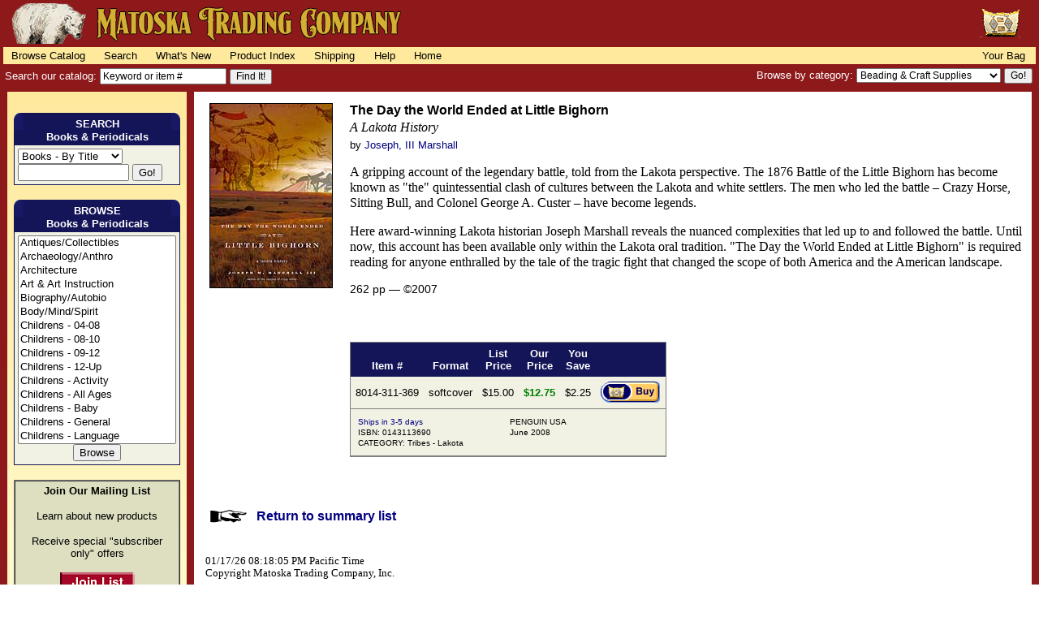

--- FILE ---
content_type: text/html
request_url: https://www.matoska.com/cgi-bin/gencat.cgi?AC=gencat&PC=1&ST=5&S1=BDAYWOREN01&S2=NULL&RS=1,4,2467,NULL,0,NULL&NO=0
body_size: 4714
content:
<!DOCTYPE HTML PUBLIC "-//W3C//DTD HTML 4.01 Transitional//EN" "http://www.w3.org/TR/html4/loose.dtd">

<html>

<head>
<meta http-equiv="Content-Type" content="text/html; charset=iso-8859-1">
<meta http-equiv="Content-Language" content="en-us">
<title>Matoska Trading Company - Native American Books</title>
<! C O P Y R I G H T  Matoska Trading Company, Inc.  1997-2022         -->
<! Product descriptions may contain text copyrighted by other authors. -->
<! Page may contain proprietary technologies.                          -->

<link rel="stylesheet" type="text/css" href="https://www.matoska.com/css/navbar.css" media="all">
<link rel="stylesheet" type="text/css" href="https://www.matoska.com/css/product.css" media="all">
</head>

<body bgcolor="#FFFFFF">

<a name="Top of Page">

<! Beginning of Navbar -->
	
<div id="masthead">
  <a href="/">
  <img border="0" src="/graphics/global/matoska_banner_red_gold_stroke.png" alt="Matoska Trading Company" width="500" height="50	" style="padding-top: 4px; padding-left: 8px; padding-bottom: 4px;"></a>
	<span id="bag">
  	<a href="/cgi-bin/matoshop.cgi?CMD=Checkout"><img src="/graphics/global/possbag_small_50.gif" alt="Your Possible Bag" border="0" width="53" height="50"></a>
  </span>
</div>


<div id="navbar">
	<span id="navbar_left">
		<a href="/catmain1.htm">Browse Catalog</a><b>|</b>
 		<a href="/cgi-bin/gencat.cgi?AC=genpage&CF=contents_srchall.htm&DF=searchall.htm&DS=Search+Our+Site">Search</a><b>|</b>
		<a href="/cgi-bin/gencat.cgi?AC=gencat&PC=NULL&ST=WHATSNEW&S1=NULL&S2=NULL&RS=NULL&NO=0">What's New</a><b>|</b>
		<a href="/cgi-bin/gencat.cgi?AC=genpage&CF=order_policy.htm&DF=catindex.htm&DS=Product+Index">Product Index</a><b>|</b>
		<a href="/cgi-bin/gencat.cgi?AC=genpage&CF=order_policy.htm&DF=forms/shipping.htm&DS=Shipping+Costs">Shipping</a><b>|</b>
 		<a href="/cgi-bin/gencat.cgi?AC=genpage&CF=order_policy.htm&DF=help_page.htm&DS=Help+Page">Help</a><b>|</b>
		<a href="/">Home</a>
	</span>
  <span id="navbar_right">
    	<a href="/cgi-bin/matoshop.cgi?CMD=Checkout">Your Bag</a>
  </span>
</div>


<div id="searchbar">
	<form action="/cgi-bin/gencat.cgi" method="GET">
		<div class="searchbar1">
		  Search our catalog:
			<input type="hidden" name="AC" value="gencat">
      <input type="hidden" name="PC" value="NULL">
      <input type="hidden" name="RS" value="NULL">
      <input type="hidden" name="ST" value="SRCHALL">
      <input type="hidden" name="S2" value="2TWS">
      <input type="text" size="20" name="S1" onfocus="this.value='';" value="Keyword or item #" class="srchtext">
      <input type="submit" value="Find It!" class="srchbutton">
		</div>
	</form>

  <form METHOD="POST" ACTION="/cgi-bin/clickthrough.cgi">
	  <div class="searchbar2">
      Browse by category:
      <select NAME="location" size="1" class="srch">
      	<option value="/cgi-bin/gencat.cgi?AC=gencat&PC=10&ST=0&RS=NULL&S1S2=NULL">Beading &amp; Craft Supplies</option>
      	<option value="/cgi-bin/gencat.cgi?AC=genpage&CF=glassbeads&DF=into_glassbeads.htm&DS=Glass+Beads">Beads - Glass</option>
      	<option value="/cgi-bin/gencat.cgi?AC=gencat&PC=13&ST=0&RS=NULL&S1S2=NULL">Beads - Metal</option>
      	<option value="/cgi-bin/gencat.cgi?AC=gencat&PC=15&ST=0&RS=NULL&S1S2=NULL">Bells</option>
      	<option value="/cgi-bin/gencat.cgi?AC=gencat&PC=8&ST=0&RS=NULL&S1S2=NULL">Bone, Horn, &amp; Stone</option>
      	<option value="/cgi-bin/gencat.cgi?AC=genpage&CF=books&DF=default&DS=Book+List">Books</option>
      	<option value="/cgi-bin/gencat.cgi?AC=gencat&PC=6&ST=0&RS=NULL&S1S2=NULL">Botanicals</option>
      	<option value="/cgi-bin/gencat.cgi?AC=gencat&PC=16&ST=0&RS=NULL&S1S2=NULL">Buckskin &amp; Leather</option>
      	<option value="/cgi-bin/gencat.cgi?AC=gencat&PC=23&ST=0&RS=NULL&S1S2=NULL">Cards &amp; Stationery</option>
      	<option value="/cgi-bin/gencat.cgi?AC=gencat&PC=17&ST=0&RS=NULL&S1S2=NULL">Claws &amp; Teeth</option>
      	<option value="/cgi-bin/gencat.cgi?AC=gencat&PC=5&ST=0&RS=NULL&S1S2=NULL">Clothing</option>
      	<option value="/cgi-bin/gencat.cgi?AC=gencat&PC=11&ST=0&RS=NULL&S1S2=NULL">Feathers</option>
      	<option value="/cgi-bin/gencat.cgi?AC=gencat&PC=19&ST=0&RS=NULL&S1S2=NULL">Finished Goods</option>
      	<option value="/cgi-bin/gencat.cgi?AC=gencat&PC=22&ST=0&RS=NULL&S1S2=NULL">Fringe, Fabrics, &amp; Tradecloth</option>
      	<option value="/cgi-bin/gencat.cgi?AC=gencat&PC=18&ST=0&RS=NULL&S1S2=NULL">Furs, Hides, &amp; Parts</option>
      	<option value="/cgi-bin/gencat.cgi?AC=gencat&PC=20&ST=0&RS=NULL&S1S2=NULL">Kits &amp; Supplies</option>
      	<option value="/cgi-bin/gencat.cgi?AC=gencat&PC=24&ST=0&RS=NULL&S1S2=NULL">Lodge &amp; Home</option>
      	<option value="/cgi-bin/gencat.cgi?AC=gencat&PC=14&ST=0&RS=NULL&S1S2=NULL">Metal Items</option>
      	<option value="/cgi-bin/gencat.cgi?AC=genpage&CF=music&DF=intro_music.htm&DS=Introduction+to+Native+American+Music">Music</option>
      	<option value="/cgi-bin/gencat.cgi?AC=gencat&PC=12&ST=0&RS=NULL&S1S2=NULL">Shells &amp; Conches</option>
      	<option value="/cgi-bin/gencat.cgi?AC=gencat&PC=21&ST=0&RS=NULL&S1S2=NULL">Various</option>
      	<option value="/cgi-bin/gencat.cgi?AC=gencat&PC=9&ST=8&RS=NULL&S1S2=NULL">Videos</option>
      </select>
      <input type="submit" value="Go!" class="srchbutton">
  </div>
 </form>

</div>
<! End of Navbar -->

<table border="0" cellspacing="0" cellpadding="4" width="100%">
<tr>
	<td bgcolor="#8D191B" width="2"><img src="/graphics/global/onebit.gif" width="1" height="1"></td>
	<td style="background-image: linear-gradient(#FFE99D, #FFFACD);" valign="top" align="center">
&nbsp;<table border="0" cellspacing="0" cellpadding="4"><tr><td align="center" valign="top">
<table width="100%" border="0" cellspacing="0" cellpadding="0">
<tr valign="bottom" align="center">
	<td align="left"><img border="0" src="/graphics/global/bx_corner_l.gif" width="11" height="21"></td>
	<td align="center" width="100%" bgcolor="#141458"><font face="Verdana,Arial,Helvetica" color="#FFFFFF" size="2"><b>SEARCH</b></font></td>
	<td align="left"><img border="0" src="/graphics/global/bx_corner_r.gif" width="11" height="21"></td>
</tr>
<tr>
	<td bgcolor="#141458">&nbsp; </td>
	<td align="center" width="100%" bgcolor="#141458"><font face="Verdana,Arial,Helvetica" color="#FFFFFF" size="2"><b>Books & Periodicals</b></font></td>
	<td bgcolor="#141458">&nbsp; </td>
</tr>
</table>
<table border="0" cellspacing="0" cellpadding="0" width="100%">
<tr valign="top" align="center">
	<td width="100%">
	<table border="0" width="100%" cellpadding="1" cellspacing="0" bgcolor="#141458">
	<tr>
		<td width="100%">		<table width="100%" border="0" cellpadding="4" cellspacing="0" bgcolor="#141458">
		<tr>
			<td bgcolor="#F1F1E4" align="left" valign="top" width="100%" nowrap>

<form method="GET" action="/cgi-bin/gencat.cgi">
<select name="ST" size="1">
	<option value="7" selected>Books - By Title
	<option value="1" >Books - By Author
</select><br>
	<input type="text" name="S1" size="15">
	<input type="submit" value="Go!">
	<input type="hidden" name="AC" value="gencat">
	<input type="hidden" name="PC" value="1">
	<input type="hidden" name="RS" value="NULL">
	<input type="hidden" name="S2" value="2TWS">

</form></td></tr></table></td></tr></table></td></tr></table>

&nbsp;

<table width="100%" border="0" cellspacing="0" cellpadding="0">
<tr valign="bottom" align="center">
	<td align="left"><img border="0" src="/graphics/global/bx_corner_l.gif" width="11" height="21"></td>
	<td align="center" width="100%" bgcolor="#141458"><font face="Verdana,Arial,Helvetica" color="#FFFFFF" size="2"><b>BROWSE</b></font></td>
	<td align="left"><img border="0" src="/graphics/global/bx_corner_r.gif" width="11" height="21"></td>
</tr>
<tr>
	<td bgcolor="#141458">&nbsp; </td>
	<td align="center" width="100%" bgcolor="#141458"><font face="Verdana,Arial,Helvetica" color="#FFFFFF" size="2"><b>Books & Periodicals</b></font></td>
	<td bgcolor="#141458">&nbsp; </td>
</tr>
</table>
<table border="0" cellspacing="0" cellpadding="0" width="100%">
<tr valign="top" align="center">
	<td width="100%">
	<table border="0" width="100%" cellpadding="1" cellspacing="0" bgcolor="#141458">
	<tr>
		<td width="100%">		<table width="100%" border="0" cellpadding="4" cellspacing="0" bgcolor="#141458">
		<tr>
			<td bgcolor="#F1F1E4" valign="top" align="center" width="100%">

<form method="GET" action="/cgi-bin/gencat.cgi">
<input type="hidden" name="AC" value="gencat">
<input type="hidden" name="PC" value="1">
<input type="hidden" name="ST" value="8">
<input type="hidden" name="RS" value="NULL">
<select name="S1S2" size="15">
<option value="151,NULL">Antiques/Collectibles</option>
<option value="152,NULL">Archaeology/Anthro</option>
<option value="153,NULL">Architecture</option>
<option value="154,NULL">Art & Art Instruction</option>
<option value="10,NULL">Biography/Autobio</option>
<option value="285,NULL">Body/Mind/Spirit</option>
<option value="63,69">Childrens - 04-08</option>
<option value="63,209">Childrens - 08-10</option>
<option value="63,70">Childrens - 09-12</option>
<option value="63,72">Childrens - 12-Up</option>
<option value="63,306">Childrens - Activity</option>
<option value="63,73">Childrens - All Ages</option>
<option value="63,68">Childrens - Baby</option>
<option value="63,67">Childrens - General</option>
<option value="63,272">Childrens - Language</option>
<option value="63,71">Childrens - Young Adult</option>
<option value="198,NULL">CLEARANCE!</option>
<option value="13,NULL">Cooking</option>
<option value="1,1">Crafts - Beadwork</option>
<option value="1,13">Crafts - Braintan</option>
<option value="1,3">Crafts - Clothing</option>
<option value="1,14">Crafts - Designs</option>
<option value="1,293">Crafts - Feathers</option>
<option value="1,238">Crafts - Fingerweaving</option>
<option value="1,64">Crafts - General</option>
<option value="1,4">Crafts - Patterns</option>
<option value="1,2">Crafts - Quillwork</option>
<option value="1,239">Crafts - Tipis</option>
<option value="1,276">Crafts - Tools</option>
<option value="1,38">Crafts - Various</option>
<option value="14,NULL">Dance/Music</option>
<option value="163,NULL">Diet/Health/Fitness</option>
<option value="164,NULL">Education/Teaching</option>
<option value="165,NULL">Enviro Studies</option>
<option value="166,NULL">Fiction</option>
<option value="167,NULL">Games</option>
<option value="62,NULL">General</option>
<option value="12,42">History - General</option>
<option value="12,11">History - Tribal</option>
<option value="12,10">History - War</option>
<option value="332,NULL">Humor</option>
<option value="170,NULL">Inspirational</option>
<option value="9,NULL">Language</option>
<option value="6,NULL">Ledger Art</option>
<option value="172,NULL">Legal / Law</option>
<option value="173,NULL">Literature</option>
<option value="2,NULL">Material Culture</option>
<option value="174,NULL">Medical/Nursing</option>
<option value="175,NULL">Nature</option>
<option value="176,NULL">New Age</option>
<option value="177,NULL">Performing Arts</option>
<option value="199,145">Periodicals - AICC</option>
<option value="199,146">Periodicals - American Indian Art</option>
<option value="199,79">Periodicals - Whisping Wind</option>
<option value="5,NULL">Photography</option>
<option value="64,NULL">Plants/Botanicals</option>
<option value="181,NULL">Poetry</option>
<option value="182,NULL">Politics</option>
<option value="183,NULL">Pop Art/Culture</option>
<option value="18,NULL">Powwow</option>
<option value="36,NULL">Proceedings</option>
<option value="184,NULL">Psychology</option>
<option value="185,NULL">Recovery</option>
<option value="186,NULL">Reference</option>
<option value="4,297">Religion - California</option>
<option value="4,305">Religion - Cherokee</option>
<option value="4,331">Religion - Cheyenne</option>
<option value="4,66">Religion - General</option>
<option value="4,247">Religion - Hopi</option>
<option value="4,41">Religion - Lakota</option>
<option value="4,260">Religion - Omaha</option>
<option value="4,218">Religion - Peyote</option>
<option value="4,219">Religion - Plains</option>
<option value="4,213">Religion - Seneca</option>
<option value="189,NULL">Science</option>
<option value="190,NULL">Sociology</option>
<option value="191,NULL">Software/CD ROM</option>
<option value="3,NULL">Tales & Mythology</option>
<option value="318,NULL">Tarot & Wisdom</option>
<option value="196,NULL">Travel</option>
<option value="17,43">Tribes - Apache</option>
<option value="17,262">Tribes - Arapaho</option>
<option value="17,315">Tribes - Assiniboine</option>
<option value="17,199">Tribes - Blackfoot</option>
<option value="17,212">Tribes - California</option>
<option value="17,210">Tribes - Cayuse</option>
<option value="17,208">Tribes - Cherokee</option>
<option value="17,76">Tribes - Cheyenne</option>
<option value="17,279">Tribes - Choctaw</option>
<option value="17,215">Tribes - Comanche</option>
<option value="17,317">Tribes - Creek</option>
<option value="17,227">Tribes - Crow</option>
<option value="17,304">Tribes - Hopi</option>
<option value="17,308">Tribes - Kiowa</option>
<option value="17,200">Tribes - Lakota</option>
<option value="17,216">Tribes - Navajo</option>
<option value="17,261">Tribes - Northeast</option>
<option value="17,207">Tribes - Northwest Coast</option>
<option value="17,44">Tribes - Ojibwe</option>
<option value="17,12">Tribes - Plains</option>
<option value="17,263">Tribes - Ponca</option>
<option value="17,211">Tribes - Powahatan</option>
<option value="17,316">Tribes - Seminoles</option>
<option value="17,217">Tribes - Southeast</option>
<option value="197,NULL">Unclassified</option>
</select>
<input type="submit" value="Browse">
</form>

</td></tr></table></td></tr></table></td></tr></table>

&nbsp;

<table border="1" cellpadding="4" cellspacing="0" width="100%">
<tr><td valign="middle" align="center" bgcolor="#DEDEC0"><font face="Verdana,Arial,Helvetica"><strong><small>Join Our Mailing List</small></strong></font><p><font face="Verdana,Arial,Helvetica" size="2">
Learn about new products</p><p>Receive special &quot;subscriber only&quot; offers</p></font>
<p><a href="https://www.matoska.com/cgi-bin/gencat.cgi?AC=genpage&CF=defcont.htm&DF=mlist_subscribe.htm&DS=Subscribe+To+Mail+List"><img src="/graphics/global/btn_joinlist.gif" alt="Join Our Mailing List" border="0" width="92" height="25"></a></td>
</tr>
</table></td></tr></table>


	</td>
	<td bgcolor="#8D191B" width="2"><img src="/graphics/global/onebit.gif" width="1" height="1"></td>
	<td bgcolor="#FFFFFF" valign="top" align="left" width="100%">
<div id="prod_detail">
<table border="0" cellspacing="4">
<tr>
<td align="left" valign="top"><img class="bkdet_img" src="/catgraph/books/0670038539.jpg" alt="The Day the World Ended at Little Bighorn" align="top" width="150" height="226"></td>
<td valign="top" align="left"><h1>The Day the World Ended at Little Bighorn</h1>
<h2>A Lakota History</h2>
<h3>by <a href="/cgi-bin/gencat.cgi?AC=gencat&PC=1&ST=4&S1=2467&S2=NULL&RS=NULL&NO=0">Joseph, III Marshall</a></h3>
<p>A gripping account of the legendary battle, told from the Lakota perspective. The 1876 Battle of the Little Bighorn has become known as "the" quintessential clash of cultures between the Lakota and white settlers. The men who led the battle – Crazy Horse, Sitting Bull, and Colonel George A. Custer – have become legends.<p>Here award-winning Lakota historian Joseph Marshall reveals the nuanced complexities that led up to and followed the battle. Until now, this account has been available only within the Lakota oral tradition. "The Day the World Ended at Little Bighorn" is required reading for anyone enthralled by the tale of the tragic fight that changed the scope of both America and the American landscape.</p></p>
<p><span class="bkdet_copyright">262 pp — ©2007</span></p>
<p>&nbsp;</p>
</td>
</tr>
<tr>
<td>&nbsp;</td>
<td>
<div id="prod_table">
<table cellspacing="0" cellpadding="6">
<thead>
<tr>
	<th><br>Item #</th>
	<th><br>Format</th>
	<th>List<br>Price</th>
	<th>Our<br>Price</th>
	<th>You<br>Save</th>
	<th>&nbsp; </th>
</tr>
</thead>
<tr>
	<td>8014-311-369</td>
	<td>softcover</td>
	<td>$15.00</td>
	<td class="yourprice">$12.75</td>
	<td>$2.25</td>
	<td><a href="/cgi-bin/matoshop.cgi?ITEMID=8014-311-369&ITEMQTY=1&CMD=Buy&COMPURL=1,5,BDAYWOREN01,NULL,0,1,4,2467,NULL,0,NULL"><img src="/graphics/global/btn_buy2.gif" alt="Buy" border="0" width="74" height="27"></a></td>
</tr>
<tr>
	<td colspan="6">
	<table class="details" cellspacing="2" width="100%">
	<tr>
		<td class="details" width="50%"><span class="stockstatus">Ships in 3-5 days</span><br>ISBN: 0143113690<br>CATEGORY: Tribes - Lakota</td>
		<td class="details" width="50%">PENGUIN USA<br>June 2008</td>
	</tr>
	</table>
	</td>
</tr>
</table>
</div>
</td></tr>
<tr>
	<td colspan="2">&nbsp;</td>
</tr>
</table>
</div>

<div id="returnlink">
<p><table border="0"><tr><td><img border="0" src="/graphics/global/tinyhand.gif" width="51" height="22"></td>
<td><p><a href="/cgi-bin/gencat.cgi?AC=gencat&PC=1&ST=4&S1=2467&S2=NULL&RS=NULL&NO=0">Return to summary list</a></p></td>
</tr>
</table>
</p>
</div>
<div id="copyright">
<p>01/17/26 08:18:05 PM Pacific Time<br>Copyright Matoska Trading Company, Inc.</p>
</div>

	</td>
	<td bgcolor="#8D191B" width="2"><img src="/graphics/global/onebit.gif" width="1" height="1"></td>
</tr>
<tr>
	<td bgcolor="#8D191B" width="2"><img src="/graphics/global/onebit.gif" width="1" height="1"></td>
	<td bgcolor="#FFFACD" align="center" valign="bottom"><font face="Verdana,Arial,Helvetica" size="2"><a href="#Top of Page">Top of Page</a></font></td>
	<td bgcolor="#8D191B" width="2"><img src="/graphics/global/onebit.gif" width="1" height="1"></td>
	<td>&nbsp;</td>
	<td bgcolor="#8D191B" width="2"><img src="/graphics/global/onebit.gif" width="1" height="1"></td>
</tr>
<tr><td bgcolor="#8D191B" height="8" colspan="5"><img src="/graphics/global/onebit.gif" width="1" height="1"></td></tr>
</table>
</body>
</html>


--- FILE ---
content_type: text/css
request_url: https://www.matoska.com/css/product.css
body_size: 949
content:
/* product.css - Style sheet for catalog products */

img#musichdricons {margin: 5px 5px 20px 15px;}
img#musicicons {margin: 10px 10px 10px 0;}

.music_icon_txt {font: 80% Verdana, Helvetica, Arial, sans-serif;
				  	  padding-bottom: 15px;}

.prod_img	{border: 1px solid; border-color: #000;
				 margin: 0 15px 0 0;}

.prod_txt  {font: 90% Georgia, Times New Roman, serif;
			   line-height: 140%;}

.stockstat  {font: 100% Verdana, Helvetica, Arial, sans-serif;
				 line-height: 140%;
				 color: green;}

.ourprice	{font: bold 100% Verdana, Helvetica, Arial, sans-serif;
				 line-height: 140%;
				 color: #A0232D;}

.bkdet_img	{border: 1px solid; border-color: #000;
				 margin: 5px 15px 0 10px;}

.bkdet_copyright  {font: 90% Verdana, Helvetica, Arial, sans-serif;
				 		 margin: 20px 0 0 0;}





#prod_smry h1 {font: bold 120% Verdana, Helvetica, Arial, sans-serif;
				   color: #8B3A3A;
				   margin: 0 0 0 0;}
#prod_smry h2 {font: bold 100% Georgia, Times New Roman, serif;
					margin: 0 0 3px 0;}
#prod_smry h3 {font: italic 100% Georgia, Times New Roman, serif;
					margin: 0 0 3px 0;}
#prod_smry p {font: 80% Verdana, Helvetica, Arial, sans-serif;
				  line-height: 140%;
				  margin: 0 0 0 0;}

#prod_smry a {text-decoration: none;}
#prod_smry a:link {color: navy;}
#prod_smry a:visited {color : navy;}
#prod_smry a:hover {color: #A0232D;}

#prod_detail h1 {font: bold 100% Verdana, Helvetica, Arial, sans-serif;
				     margin: 5px 0 3px 0;}

#prod_detail h2 {font: italic 100% Georgia, Times New Roman, serif;
					  margin: 0 0 5px 0;}

#prod_detail h3 {font: 80% Verdana, Helvetica, Arial, sans-serif;
				     margin: 0 0 3px 0;}

#prod_detail p {font: 100% Georgia, Times New Roman, serif;
					 line-height: 120%;}


#prod_detail a {text-decoration: none;}
#prod_detail a:link {color: navy;}
#prod_detail a:visited {color : navy;}
#prod_detail a:hover {color: #A0232D;}


#prod_table table {background: #F1F1E4;
						 border: 1px solid gray;}

#prod_table th {font: bold 80% Verdana, Helvetica, Arial, sans-serif;
					 color: white;
					 background: #141458;
					 white-space: nowrap;
					 vertical-align: bottom;
					 text-align: center;}

#prod_table td {font: 80% Verdana, Helvetica, Arial, sans-serif;
					 white-space: nowrap;
					 text-align: center;
					 border: 1px solid gray;
					 border-width: 0 0 1px 0;}

#prod_table td.img {background: white;
						  vertical-align: middle;
					 	  text-align: center;
					 	  border: 1px solid gray;
					     border-width: 0 1px 1px 0;}

#prod_table td.hdr {font: bold 90% Verdana, Helvetica, Arial, sans-serif;
						  width: 400px;
						  background: #DEDEC0;
						  white-space: normal;
						  vertical-align: middle;
					 	  text-align: left;
					 	  border: 1px solid gray;
					     border-width: 0 0 1px 0;}

#prod_table td.det {font: 80% Verdana, Helvetica, Arial, sans-serif;
						  vertical-align: top;
					 	  text-align: center;
					 	  border: 1px solid gray;
					     border-width: 0 0 1px 0;}

#prod_table td.ftr {font: 80% Verdana, Helvetica, Arial, sans-serif;
						  vertical-align: middle;
					 	  text-align: left;}



#prod_table td.yourprice {font-weight: bold;
								  /*color: #A0232D;}*/
								  color: green;}

#prod_table table.details {border: 0;}

#prod_table td.details {font: Verdana, Helvetica, Arial, sans-serif;
				  		 		white-space: nowrap;
								vertical-align: top;
						 		text-align: left;
								line-height: 130%;
								border: 0;}

#prod_table span.stockstatus {color: navy;}
#prod_table span.subhdr {font: italic 90% Verdana, Helvetica, Arial, sans-serif;}
#prod_table span.itemdesc {font: 100% Georgia, Times New Roman, serif;}


#returnlink p {font: bold 100% Verdana, Helvetica, Arial, sans-serif;}

#returnlink img {margin: 10px 5px 10px 10px;}

#returnlink a {text-decoration: none;}
#returnlink a:link {color: navy;}
#returnlink a:visited {color : navy;}
#returnlink a:hover {color: #A0232D;}

#copyright p {font: 80% Georgia, Times New Roman, serif;
				  line-height: 120%;
				  margin: 20px 0 0 10px;}






